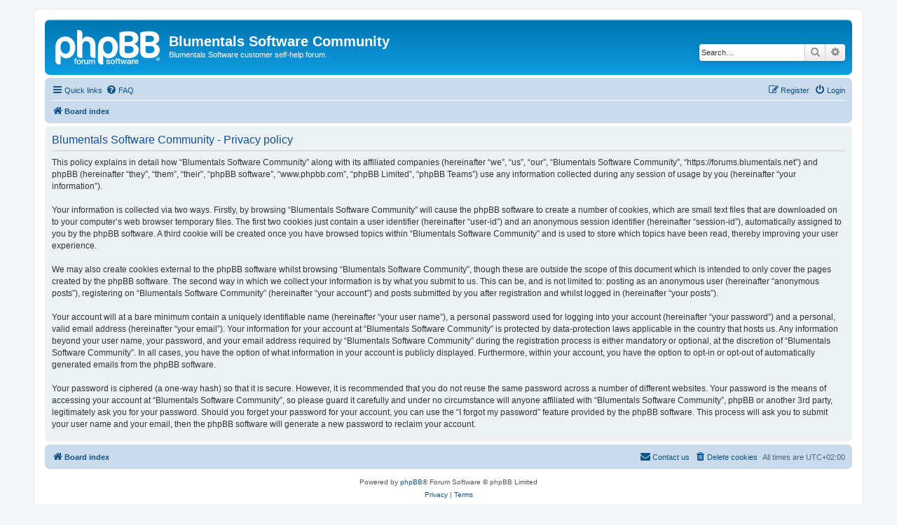

--- FILE ---
content_type: text/html; charset=UTF-8
request_url: https://forums.blumentals.net/ucp.php?mode=privacy&sid=1e58fc538589eff185c462eccc49eedc
body_size: 1829
content:
<!DOCTYPE html>
<html lang="en">
<head>
    <meta charset="utf-8">
    <meta name="viewport" content="width=device-width, initial-scale=1">
    <title></title>
    <style>
        body {
            font-family: "Arial";
        }
    </style>
    <script type="text/javascript">
    window.awsWafCookieDomainList = [];
    window.gokuProps = {
"key":"AQIDAHjcYu/GjX+QlghicBgQ/7bFaQZ+m5FKCMDnO+vTbNg96AH8rhIMJ+z/0ZlnwNGCUsFTAAAAfjB8BgkqhkiG9w0BBwagbzBtAgEAMGgGCSqGSIb3DQEHATAeBglghkgBZQMEAS4wEQQM0xF1depSHZO07bzbAgEQgDtkDWjfu/iA1FFovrm1DbICsUAV04yfVyp7MT61DYp7EWM6jDnLUg9RkBp27QieKrX3EpH4gWzcP8WQoA==",
          "iv":"EkQVcgFYHAAAAkh6",
          "context":"5YiZ/o5T1pZlR0HpfL6fKpdvSkTUI6ST83YY2csNDZy8RuESbSy7iK6Gnv7G5IRHH7GILR0j7ky/VNldd/OqpoOJ+Klg99cC59Xsq4PjcPB3xWjFb2aFUjbB/[base64]/i0UWiJU78zSfDrWDPo5GwCDJ8nuUBaw801Wlc93Sg=="
};
    </script>
    <script src="https://c3d78fbddbcb.fc15cc94.us-east-2.token.awswaf.com/c3d78fbddbcb/51bca8ddac65/c74c6269791a/challenge.js"></script>
</head>
<body>
    <div id="challenge-container"></div>
    <script type="text/javascript">
        AwsWafIntegration.saveReferrer();
        AwsWafIntegration.checkForceRefresh().then((forceRefresh) => {
            if (forceRefresh) {
                AwsWafIntegration.forceRefreshToken().then(() => {
                    window.location.reload(true);
                });
            } else {
                AwsWafIntegration.getToken().then(() => {
                    window.location.reload(true);
                });
            }
        });
    </script>
    <noscript>
        <h1>JavaScript is disabled</h1>
        In order to continue, we need to verify that you're not a robot.
        This requires JavaScript. Enable JavaScript and then reload the page.
    </noscript>
</body>
</html>